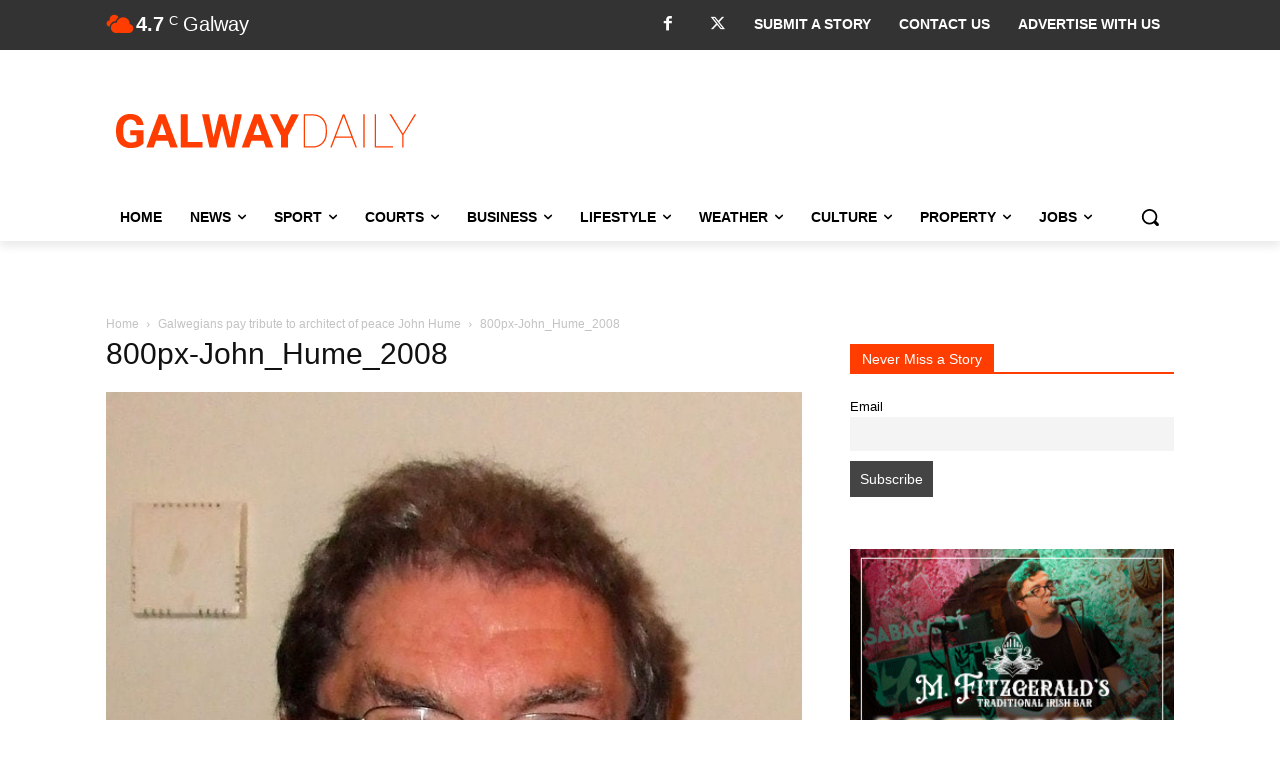

--- FILE ---
content_type: text/html; charset=utf-8
request_url: https://www.google.com/recaptcha/api2/anchor?ar=1&k=6LcwlLEUAAAAAFt-1cmKq5-gHbHRq_KSSR76yMZw&co=aHR0cHM6Ly93d3cuZ2Fsd2F5ZGFpbHkuY29tOjQ0Mw..&hl=en&v=PoyoqOPhxBO7pBk68S4YbpHZ&size=invisible&anchor-ms=20000&execute-ms=30000&cb=mxnhtq1g2y2h
body_size: 48775
content:
<!DOCTYPE HTML><html dir="ltr" lang="en"><head><meta http-equiv="Content-Type" content="text/html; charset=UTF-8">
<meta http-equiv="X-UA-Compatible" content="IE=edge">
<title>reCAPTCHA</title>
<style type="text/css">
/* cyrillic-ext */
@font-face {
  font-family: 'Roboto';
  font-style: normal;
  font-weight: 400;
  font-stretch: 100%;
  src: url(//fonts.gstatic.com/s/roboto/v48/KFO7CnqEu92Fr1ME7kSn66aGLdTylUAMa3GUBHMdazTgWw.woff2) format('woff2');
  unicode-range: U+0460-052F, U+1C80-1C8A, U+20B4, U+2DE0-2DFF, U+A640-A69F, U+FE2E-FE2F;
}
/* cyrillic */
@font-face {
  font-family: 'Roboto';
  font-style: normal;
  font-weight: 400;
  font-stretch: 100%;
  src: url(//fonts.gstatic.com/s/roboto/v48/KFO7CnqEu92Fr1ME7kSn66aGLdTylUAMa3iUBHMdazTgWw.woff2) format('woff2');
  unicode-range: U+0301, U+0400-045F, U+0490-0491, U+04B0-04B1, U+2116;
}
/* greek-ext */
@font-face {
  font-family: 'Roboto';
  font-style: normal;
  font-weight: 400;
  font-stretch: 100%;
  src: url(//fonts.gstatic.com/s/roboto/v48/KFO7CnqEu92Fr1ME7kSn66aGLdTylUAMa3CUBHMdazTgWw.woff2) format('woff2');
  unicode-range: U+1F00-1FFF;
}
/* greek */
@font-face {
  font-family: 'Roboto';
  font-style: normal;
  font-weight: 400;
  font-stretch: 100%;
  src: url(//fonts.gstatic.com/s/roboto/v48/KFO7CnqEu92Fr1ME7kSn66aGLdTylUAMa3-UBHMdazTgWw.woff2) format('woff2');
  unicode-range: U+0370-0377, U+037A-037F, U+0384-038A, U+038C, U+038E-03A1, U+03A3-03FF;
}
/* math */
@font-face {
  font-family: 'Roboto';
  font-style: normal;
  font-weight: 400;
  font-stretch: 100%;
  src: url(//fonts.gstatic.com/s/roboto/v48/KFO7CnqEu92Fr1ME7kSn66aGLdTylUAMawCUBHMdazTgWw.woff2) format('woff2');
  unicode-range: U+0302-0303, U+0305, U+0307-0308, U+0310, U+0312, U+0315, U+031A, U+0326-0327, U+032C, U+032F-0330, U+0332-0333, U+0338, U+033A, U+0346, U+034D, U+0391-03A1, U+03A3-03A9, U+03B1-03C9, U+03D1, U+03D5-03D6, U+03F0-03F1, U+03F4-03F5, U+2016-2017, U+2034-2038, U+203C, U+2040, U+2043, U+2047, U+2050, U+2057, U+205F, U+2070-2071, U+2074-208E, U+2090-209C, U+20D0-20DC, U+20E1, U+20E5-20EF, U+2100-2112, U+2114-2115, U+2117-2121, U+2123-214F, U+2190, U+2192, U+2194-21AE, U+21B0-21E5, U+21F1-21F2, U+21F4-2211, U+2213-2214, U+2216-22FF, U+2308-230B, U+2310, U+2319, U+231C-2321, U+2336-237A, U+237C, U+2395, U+239B-23B7, U+23D0, U+23DC-23E1, U+2474-2475, U+25AF, U+25B3, U+25B7, U+25BD, U+25C1, U+25CA, U+25CC, U+25FB, U+266D-266F, U+27C0-27FF, U+2900-2AFF, U+2B0E-2B11, U+2B30-2B4C, U+2BFE, U+3030, U+FF5B, U+FF5D, U+1D400-1D7FF, U+1EE00-1EEFF;
}
/* symbols */
@font-face {
  font-family: 'Roboto';
  font-style: normal;
  font-weight: 400;
  font-stretch: 100%;
  src: url(//fonts.gstatic.com/s/roboto/v48/KFO7CnqEu92Fr1ME7kSn66aGLdTylUAMaxKUBHMdazTgWw.woff2) format('woff2');
  unicode-range: U+0001-000C, U+000E-001F, U+007F-009F, U+20DD-20E0, U+20E2-20E4, U+2150-218F, U+2190, U+2192, U+2194-2199, U+21AF, U+21E6-21F0, U+21F3, U+2218-2219, U+2299, U+22C4-22C6, U+2300-243F, U+2440-244A, U+2460-24FF, U+25A0-27BF, U+2800-28FF, U+2921-2922, U+2981, U+29BF, U+29EB, U+2B00-2BFF, U+4DC0-4DFF, U+FFF9-FFFB, U+10140-1018E, U+10190-1019C, U+101A0, U+101D0-101FD, U+102E0-102FB, U+10E60-10E7E, U+1D2C0-1D2D3, U+1D2E0-1D37F, U+1F000-1F0FF, U+1F100-1F1AD, U+1F1E6-1F1FF, U+1F30D-1F30F, U+1F315, U+1F31C, U+1F31E, U+1F320-1F32C, U+1F336, U+1F378, U+1F37D, U+1F382, U+1F393-1F39F, U+1F3A7-1F3A8, U+1F3AC-1F3AF, U+1F3C2, U+1F3C4-1F3C6, U+1F3CA-1F3CE, U+1F3D4-1F3E0, U+1F3ED, U+1F3F1-1F3F3, U+1F3F5-1F3F7, U+1F408, U+1F415, U+1F41F, U+1F426, U+1F43F, U+1F441-1F442, U+1F444, U+1F446-1F449, U+1F44C-1F44E, U+1F453, U+1F46A, U+1F47D, U+1F4A3, U+1F4B0, U+1F4B3, U+1F4B9, U+1F4BB, U+1F4BF, U+1F4C8-1F4CB, U+1F4D6, U+1F4DA, U+1F4DF, U+1F4E3-1F4E6, U+1F4EA-1F4ED, U+1F4F7, U+1F4F9-1F4FB, U+1F4FD-1F4FE, U+1F503, U+1F507-1F50B, U+1F50D, U+1F512-1F513, U+1F53E-1F54A, U+1F54F-1F5FA, U+1F610, U+1F650-1F67F, U+1F687, U+1F68D, U+1F691, U+1F694, U+1F698, U+1F6AD, U+1F6B2, U+1F6B9-1F6BA, U+1F6BC, U+1F6C6-1F6CF, U+1F6D3-1F6D7, U+1F6E0-1F6EA, U+1F6F0-1F6F3, U+1F6F7-1F6FC, U+1F700-1F7FF, U+1F800-1F80B, U+1F810-1F847, U+1F850-1F859, U+1F860-1F887, U+1F890-1F8AD, U+1F8B0-1F8BB, U+1F8C0-1F8C1, U+1F900-1F90B, U+1F93B, U+1F946, U+1F984, U+1F996, U+1F9E9, U+1FA00-1FA6F, U+1FA70-1FA7C, U+1FA80-1FA89, U+1FA8F-1FAC6, U+1FACE-1FADC, U+1FADF-1FAE9, U+1FAF0-1FAF8, U+1FB00-1FBFF;
}
/* vietnamese */
@font-face {
  font-family: 'Roboto';
  font-style: normal;
  font-weight: 400;
  font-stretch: 100%;
  src: url(//fonts.gstatic.com/s/roboto/v48/KFO7CnqEu92Fr1ME7kSn66aGLdTylUAMa3OUBHMdazTgWw.woff2) format('woff2');
  unicode-range: U+0102-0103, U+0110-0111, U+0128-0129, U+0168-0169, U+01A0-01A1, U+01AF-01B0, U+0300-0301, U+0303-0304, U+0308-0309, U+0323, U+0329, U+1EA0-1EF9, U+20AB;
}
/* latin-ext */
@font-face {
  font-family: 'Roboto';
  font-style: normal;
  font-weight: 400;
  font-stretch: 100%;
  src: url(//fonts.gstatic.com/s/roboto/v48/KFO7CnqEu92Fr1ME7kSn66aGLdTylUAMa3KUBHMdazTgWw.woff2) format('woff2');
  unicode-range: U+0100-02BA, U+02BD-02C5, U+02C7-02CC, U+02CE-02D7, U+02DD-02FF, U+0304, U+0308, U+0329, U+1D00-1DBF, U+1E00-1E9F, U+1EF2-1EFF, U+2020, U+20A0-20AB, U+20AD-20C0, U+2113, U+2C60-2C7F, U+A720-A7FF;
}
/* latin */
@font-face {
  font-family: 'Roboto';
  font-style: normal;
  font-weight: 400;
  font-stretch: 100%;
  src: url(//fonts.gstatic.com/s/roboto/v48/KFO7CnqEu92Fr1ME7kSn66aGLdTylUAMa3yUBHMdazQ.woff2) format('woff2');
  unicode-range: U+0000-00FF, U+0131, U+0152-0153, U+02BB-02BC, U+02C6, U+02DA, U+02DC, U+0304, U+0308, U+0329, U+2000-206F, U+20AC, U+2122, U+2191, U+2193, U+2212, U+2215, U+FEFF, U+FFFD;
}
/* cyrillic-ext */
@font-face {
  font-family: 'Roboto';
  font-style: normal;
  font-weight: 500;
  font-stretch: 100%;
  src: url(//fonts.gstatic.com/s/roboto/v48/KFO7CnqEu92Fr1ME7kSn66aGLdTylUAMa3GUBHMdazTgWw.woff2) format('woff2');
  unicode-range: U+0460-052F, U+1C80-1C8A, U+20B4, U+2DE0-2DFF, U+A640-A69F, U+FE2E-FE2F;
}
/* cyrillic */
@font-face {
  font-family: 'Roboto';
  font-style: normal;
  font-weight: 500;
  font-stretch: 100%;
  src: url(//fonts.gstatic.com/s/roboto/v48/KFO7CnqEu92Fr1ME7kSn66aGLdTylUAMa3iUBHMdazTgWw.woff2) format('woff2');
  unicode-range: U+0301, U+0400-045F, U+0490-0491, U+04B0-04B1, U+2116;
}
/* greek-ext */
@font-face {
  font-family: 'Roboto';
  font-style: normal;
  font-weight: 500;
  font-stretch: 100%;
  src: url(//fonts.gstatic.com/s/roboto/v48/KFO7CnqEu92Fr1ME7kSn66aGLdTylUAMa3CUBHMdazTgWw.woff2) format('woff2');
  unicode-range: U+1F00-1FFF;
}
/* greek */
@font-face {
  font-family: 'Roboto';
  font-style: normal;
  font-weight: 500;
  font-stretch: 100%;
  src: url(//fonts.gstatic.com/s/roboto/v48/KFO7CnqEu92Fr1ME7kSn66aGLdTylUAMa3-UBHMdazTgWw.woff2) format('woff2');
  unicode-range: U+0370-0377, U+037A-037F, U+0384-038A, U+038C, U+038E-03A1, U+03A3-03FF;
}
/* math */
@font-face {
  font-family: 'Roboto';
  font-style: normal;
  font-weight: 500;
  font-stretch: 100%;
  src: url(//fonts.gstatic.com/s/roboto/v48/KFO7CnqEu92Fr1ME7kSn66aGLdTylUAMawCUBHMdazTgWw.woff2) format('woff2');
  unicode-range: U+0302-0303, U+0305, U+0307-0308, U+0310, U+0312, U+0315, U+031A, U+0326-0327, U+032C, U+032F-0330, U+0332-0333, U+0338, U+033A, U+0346, U+034D, U+0391-03A1, U+03A3-03A9, U+03B1-03C9, U+03D1, U+03D5-03D6, U+03F0-03F1, U+03F4-03F5, U+2016-2017, U+2034-2038, U+203C, U+2040, U+2043, U+2047, U+2050, U+2057, U+205F, U+2070-2071, U+2074-208E, U+2090-209C, U+20D0-20DC, U+20E1, U+20E5-20EF, U+2100-2112, U+2114-2115, U+2117-2121, U+2123-214F, U+2190, U+2192, U+2194-21AE, U+21B0-21E5, U+21F1-21F2, U+21F4-2211, U+2213-2214, U+2216-22FF, U+2308-230B, U+2310, U+2319, U+231C-2321, U+2336-237A, U+237C, U+2395, U+239B-23B7, U+23D0, U+23DC-23E1, U+2474-2475, U+25AF, U+25B3, U+25B7, U+25BD, U+25C1, U+25CA, U+25CC, U+25FB, U+266D-266F, U+27C0-27FF, U+2900-2AFF, U+2B0E-2B11, U+2B30-2B4C, U+2BFE, U+3030, U+FF5B, U+FF5D, U+1D400-1D7FF, U+1EE00-1EEFF;
}
/* symbols */
@font-face {
  font-family: 'Roboto';
  font-style: normal;
  font-weight: 500;
  font-stretch: 100%;
  src: url(//fonts.gstatic.com/s/roboto/v48/KFO7CnqEu92Fr1ME7kSn66aGLdTylUAMaxKUBHMdazTgWw.woff2) format('woff2');
  unicode-range: U+0001-000C, U+000E-001F, U+007F-009F, U+20DD-20E0, U+20E2-20E4, U+2150-218F, U+2190, U+2192, U+2194-2199, U+21AF, U+21E6-21F0, U+21F3, U+2218-2219, U+2299, U+22C4-22C6, U+2300-243F, U+2440-244A, U+2460-24FF, U+25A0-27BF, U+2800-28FF, U+2921-2922, U+2981, U+29BF, U+29EB, U+2B00-2BFF, U+4DC0-4DFF, U+FFF9-FFFB, U+10140-1018E, U+10190-1019C, U+101A0, U+101D0-101FD, U+102E0-102FB, U+10E60-10E7E, U+1D2C0-1D2D3, U+1D2E0-1D37F, U+1F000-1F0FF, U+1F100-1F1AD, U+1F1E6-1F1FF, U+1F30D-1F30F, U+1F315, U+1F31C, U+1F31E, U+1F320-1F32C, U+1F336, U+1F378, U+1F37D, U+1F382, U+1F393-1F39F, U+1F3A7-1F3A8, U+1F3AC-1F3AF, U+1F3C2, U+1F3C4-1F3C6, U+1F3CA-1F3CE, U+1F3D4-1F3E0, U+1F3ED, U+1F3F1-1F3F3, U+1F3F5-1F3F7, U+1F408, U+1F415, U+1F41F, U+1F426, U+1F43F, U+1F441-1F442, U+1F444, U+1F446-1F449, U+1F44C-1F44E, U+1F453, U+1F46A, U+1F47D, U+1F4A3, U+1F4B0, U+1F4B3, U+1F4B9, U+1F4BB, U+1F4BF, U+1F4C8-1F4CB, U+1F4D6, U+1F4DA, U+1F4DF, U+1F4E3-1F4E6, U+1F4EA-1F4ED, U+1F4F7, U+1F4F9-1F4FB, U+1F4FD-1F4FE, U+1F503, U+1F507-1F50B, U+1F50D, U+1F512-1F513, U+1F53E-1F54A, U+1F54F-1F5FA, U+1F610, U+1F650-1F67F, U+1F687, U+1F68D, U+1F691, U+1F694, U+1F698, U+1F6AD, U+1F6B2, U+1F6B9-1F6BA, U+1F6BC, U+1F6C6-1F6CF, U+1F6D3-1F6D7, U+1F6E0-1F6EA, U+1F6F0-1F6F3, U+1F6F7-1F6FC, U+1F700-1F7FF, U+1F800-1F80B, U+1F810-1F847, U+1F850-1F859, U+1F860-1F887, U+1F890-1F8AD, U+1F8B0-1F8BB, U+1F8C0-1F8C1, U+1F900-1F90B, U+1F93B, U+1F946, U+1F984, U+1F996, U+1F9E9, U+1FA00-1FA6F, U+1FA70-1FA7C, U+1FA80-1FA89, U+1FA8F-1FAC6, U+1FACE-1FADC, U+1FADF-1FAE9, U+1FAF0-1FAF8, U+1FB00-1FBFF;
}
/* vietnamese */
@font-face {
  font-family: 'Roboto';
  font-style: normal;
  font-weight: 500;
  font-stretch: 100%;
  src: url(//fonts.gstatic.com/s/roboto/v48/KFO7CnqEu92Fr1ME7kSn66aGLdTylUAMa3OUBHMdazTgWw.woff2) format('woff2');
  unicode-range: U+0102-0103, U+0110-0111, U+0128-0129, U+0168-0169, U+01A0-01A1, U+01AF-01B0, U+0300-0301, U+0303-0304, U+0308-0309, U+0323, U+0329, U+1EA0-1EF9, U+20AB;
}
/* latin-ext */
@font-face {
  font-family: 'Roboto';
  font-style: normal;
  font-weight: 500;
  font-stretch: 100%;
  src: url(//fonts.gstatic.com/s/roboto/v48/KFO7CnqEu92Fr1ME7kSn66aGLdTylUAMa3KUBHMdazTgWw.woff2) format('woff2');
  unicode-range: U+0100-02BA, U+02BD-02C5, U+02C7-02CC, U+02CE-02D7, U+02DD-02FF, U+0304, U+0308, U+0329, U+1D00-1DBF, U+1E00-1E9F, U+1EF2-1EFF, U+2020, U+20A0-20AB, U+20AD-20C0, U+2113, U+2C60-2C7F, U+A720-A7FF;
}
/* latin */
@font-face {
  font-family: 'Roboto';
  font-style: normal;
  font-weight: 500;
  font-stretch: 100%;
  src: url(//fonts.gstatic.com/s/roboto/v48/KFO7CnqEu92Fr1ME7kSn66aGLdTylUAMa3yUBHMdazQ.woff2) format('woff2');
  unicode-range: U+0000-00FF, U+0131, U+0152-0153, U+02BB-02BC, U+02C6, U+02DA, U+02DC, U+0304, U+0308, U+0329, U+2000-206F, U+20AC, U+2122, U+2191, U+2193, U+2212, U+2215, U+FEFF, U+FFFD;
}
/* cyrillic-ext */
@font-face {
  font-family: 'Roboto';
  font-style: normal;
  font-weight: 900;
  font-stretch: 100%;
  src: url(//fonts.gstatic.com/s/roboto/v48/KFO7CnqEu92Fr1ME7kSn66aGLdTylUAMa3GUBHMdazTgWw.woff2) format('woff2');
  unicode-range: U+0460-052F, U+1C80-1C8A, U+20B4, U+2DE0-2DFF, U+A640-A69F, U+FE2E-FE2F;
}
/* cyrillic */
@font-face {
  font-family: 'Roboto';
  font-style: normal;
  font-weight: 900;
  font-stretch: 100%;
  src: url(//fonts.gstatic.com/s/roboto/v48/KFO7CnqEu92Fr1ME7kSn66aGLdTylUAMa3iUBHMdazTgWw.woff2) format('woff2');
  unicode-range: U+0301, U+0400-045F, U+0490-0491, U+04B0-04B1, U+2116;
}
/* greek-ext */
@font-face {
  font-family: 'Roboto';
  font-style: normal;
  font-weight: 900;
  font-stretch: 100%;
  src: url(//fonts.gstatic.com/s/roboto/v48/KFO7CnqEu92Fr1ME7kSn66aGLdTylUAMa3CUBHMdazTgWw.woff2) format('woff2');
  unicode-range: U+1F00-1FFF;
}
/* greek */
@font-face {
  font-family: 'Roboto';
  font-style: normal;
  font-weight: 900;
  font-stretch: 100%;
  src: url(//fonts.gstatic.com/s/roboto/v48/KFO7CnqEu92Fr1ME7kSn66aGLdTylUAMa3-UBHMdazTgWw.woff2) format('woff2');
  unicode-range: U+0370-0377, U+037A-037F, U+0384-038A, U+038C, U+038E-03A1, U+03A3-03FF;
}
/* math */
@font-face {
  font-family: 'Roboto';
  font-style: normal;
  font-weight: 900;
  font-stretch: 100%;
  src: url(//fonts.gstatic.com/s/roboto/v48/KFO7CnqEu92Fr1ME7kSn66aGLdTylUAMawCUBHMdazTgWw.woff2) format('woff2');
  unicode-range: U+0302-0303, U+0305, U+0307-0308, U+0310, U+0312, U+0315, U+031A, U+0326-0327, U+032C, U+032F-0330, U+0332-0333, U+0338, U+033A, U+0346, U+034D, U+0391-03A1, U+03A3-03A9, U+03B1-03C9, U+03D1, U+03D5-03D6, U+03F0-03F1, U+03F4-03F5, U+2016-2017, U+2034-2038, U+203C, U+2040, U+2043, U+2047, U+2050, U+2057, U+205F, U+2070-2071, U+2074-208E, U+2090-209C, U+20D0-20DC, U+20E1, U+20E5-20EF, U+2100-2112, U+2114-2115, U+2117-2121, U+2123-214F, U+2190, U+2192, U+2194-21AE, U+21B0-21E5, U+21F1-21F2, U+21F4-2211, U+2213-2214, U+2216-22FF, U+2308-230B, U+2310, U+2319, U+231C-2321, U+2336-237A, U+237C, U+2395, U+239B-23B7, U+23D0, U+23DC-23E1, U+2474-2475, U+25AF, U+25B3, U+25B7, U+25BD, U+25C1, U+25CA, U+25CC, U+25FB, U+266D-266F, U+27C0-27FF, U+2900-2AFF, U+2B0E-2B11, U+2B30-2B4C, U+2BFE, U+3030, U+FF5B, U+FF5D, U+1D400-1D7FF, U+1EE00-1EEFF;
}
/* symbols */
@font-face {
  font-family: 'Roboto';
  font-style: normal;
  font-weight: 900;
  font-stretch: 100%;
  src: url(//fonts.gstatic.com/s/roboto/v48/KFO7CnqEu92Fr1ME7kSn66aGLdTylUAMaxKUBHMdazTgWw.woff2) format('woff2');
  unicode-range: U+0001-000C, U+000E-001F, U+007F-009F, U+20DD-20E0, U+20E2-20E4, U+2150-218F, U+2190, U+2192, U+2194-2199, U+21AF, U+21E6-21F0, U+21F3, U+2218-2219, U+2299, U+22C4-22C6, U+2300-243F, U+2440-244A, U+2460-24FF, U+25A0-27BF, U+2800-28FF, U+2921-2922, U+2981, U+29BF, U+29EB, U+2B00-2BFF, U+4DC0-4DFF, U+FFF9-FFFB, U+10140-1018E, U+10190-1019C, U+101A0, U+101D0-101FD, U+102E0-102FB, U+10E60-10E7E, U+1D2C0-1D2D3, U+1D2E0-1D37F, U+1F000-1F0FF, U+1F100-1F1AD, U+1F1E6-1F1FF, U+1F30D-1F30F, U+1F315, U+1F31C, U+1F31E, U+1F320-1F32C, U+1F336, U+1F378, U+1F37D, U+1F382, U+1F393-1F39F, U+1F3A7-1F3A8, U+1F3AC-1F3AF, U+1F3C2, U+1F3C4-1F3C6, U+1F3CA-1F3CE, U+1F3D4-1F3E0, U+1F3ED, U+1F3F1-1F3F3, U+1F3F5-1F3F7, U+1F408, U+1F415, U+1F41F, U+1F426, U+1F43F, U+1F441-1F442, U+1F444, U+1F446-1F449, U+1F44C-1F44E, U+1F453, U+1F46A, U+1F47D, U+1F4A3, U+1F4B0, U+1F4B3, U+1F4B9, U+1F4BB, U+1F4BF, U+1F4C8-1F4CB, U+1F4D6, U+1F4DA, U+1F4DF, U+1F4E3-1F4E6, U+1F4EA-1F4ED, U+1F4F7, U+1F4F9-1F4FB, U+1F4FD-1F4FE, U+1F503, U+1F507-1F50B, U+1F50D, U+1F512-1F513, U+1F53E-1F54A, U+1F54F-1F5FA, U+1F610, U+1F650-1F67F, U+1F687, U+1F68D, U+1F691, U+1F694, U+1F698, U+1F6AD, U+1F6B2, U+1F6B9-1F6BA, U+1F6BC, U+1F6C6-1F6CF, U+1F6D3-1F6D7, U+1F6E0-1F6EA, U+1F6F0-1F6F3, U+1F6F7-1F6FC, U+1F700-1F7FF, U+1F800-1F80B, U+1F810-1F847, U+1F850-1F859, U+1F860-1F887, U+1F890-1F8AD, U+1F8B0-1F8BB, U+1F8C0-1F8C1, U+1F900-1F90B, U+1F93B, U+1F946, U+1F984, U+1F996, U+1F9E9, U+1FA00-1FA6F, U+1FA70-1FA7C, U+1FA80-1FA89, U+1FA8F-1FAC6, U+1FACE-1FADC, U+1FADF-1FAE9, U+1FAF0-1FAF8, U+1FB00-1FBFF;
}
/* vietnamese */
@font-face {
  font-family: 'Roboto';
  font-style: normal;
  font-weight: 900;
  font-stretch: 100%;
  src: url(//fonts.gstatic.com/s/roboto/v48/KFO7CnqEu92Fr1ME7kSn66aGLdTylUAMa3OUBHMdazTgWw.woff2) format('woff2');
  unicode-range: U+0102-0103, U+0110-0111, U+0128-0129, U+0168-0169, U+01A0-01A1, U+01AF-01B0, U+0300-0301, U+0303-0304, U+0308-0309, U+0323, U+0329, U+1EA0-1EF9, U+20AB;
}
/* latin-ext */
@font-face {
  font-family: 'Roboto';
  font-style: normal;
  font-weight: 900;
  font-stretch: 100%;
  src: url(//fonts.gstatic.com/s/roboto/v48/KFO7CnqEu92Fr1ME7kSn66aGLdTylUAMa3KUBHMdazTgWw.woff2) format('woff2');
  unicode-range: U+0100-02BA, U+02BD-02C5, U+02C7-02CC, U+02CE-02D7, U+02DD-02FF, U+0304, U+0308, U+0329, U+1D00-1DBF, U+1E00-1E9F, U+1EF2-1EFF, U+2020, U+20A0-20AB, U+20AD-20C0, U+2113, U+2C60-2C7F, U+A720-A7FF;
}
/* latin */
@font-face {
  font-family: 'Roboto';
  font-style: normal;
  font-weight: 900;
  font-stretch: 100%;
  src: url(//fonts.gstatic.com/s/roboto/v48/KFO7CnqEu92Fr1ME7kSn66aGLdTylUAMa3yUBHMdazQ.woff2) format('woff2');
  unicode-range: U+0000-00FF, U+0131, U+0152-0153, U+02BB-02BC, U+02C6, U+02DA, U+02DC, U+0304, U+0308, U+0329, U+2000-206F, U+20AC, U+2122, U+2191, U+2193, U+2212, U+2215, U+FEFF, U+FFFD;
}

</style>
<link rel="stylesheet" type="text/css" href="https://www.gstatic.com/recaptcha/releases/PoyoqOPhxBO7pBk68S4YbpHZ/styles__ltr.css">
<script nonce="NtuGg04mY0VIkM0GRyoBgA" type="text/javascript">window['__recaptcha_api'] = 'https://www.google.com/recaptcha/api2/';</script>
<script type="text/javascript" src="https://www.gstatic.com/recaptcha/releases/PoyoqOPhxBO7pBk68S4YbpHZ/recaptcha__en.js" nonce="NtuGg04mY0VIkM0GRyoBgA">
      
    </script></head>
<body><div id="rc-anchor-alert" class="rc-anchor-alert"></div>
<input type="hidden" id="recaptcha-token" value="[base64]">
<script type="text/javascript" nonce="NtuGg04mY0VIkM0GRyoBgA">
      recaptcha.anchor.Main.init("[\x22ainput\x22,[\x22bgdata\x22,\x22\x22,\[base64]/[base64]/[base64]/[base64]/[base64]/[base64]/[base64]/[base64]/[base64]/[base64]\\u003d\x22,\[base64]\\u003d\\u003d\x22,\x22bHIPC3XCsAZhdB/CksKMTsO5wpkGw7dfw4x9w6rCkcKNwq5uw7HCuMKqw6tmw7HDvsO4wr89NMOvAcO9d8O3FGZ4NTDClsOjFcKQw5fDrsKOw6vCsG8Xwp3Cq2grHEHCuUfDmk7CtMO5YA7ChsKuBxERw7PCqsKywpdUQsKUw7Ifw4Qcwq0HPThiZ8KGwqhZwr/[base64]/w5MnwonCqsKJC2MjwrZSUDFrwr9TFMOewpdMdMOKwoXCmnl2wpXDocO7w6kxRiN9N8O/Rytrwr1+KsKEw7fCl8KWw4AlwqrDmWNiwpVOwpVqVwoIBcOYFk/DgSzCgsOHw78Pw4Fjw6x1YnpJIsKlLgjCqMK5Z8O9N11dfh/DjnV4wq3DkVNnBsKVw5BDwq5Tw40Lwp1ad3ZyHcO1dsO3w5hwwp1Xw6rDpcKxKsKNwodmOggAbcK7wr1zACYmZCI5wozDicO2O8KsNcO7ECzChwXCkcOeDcKHDV1xw4rDnMOuS8OEwqAtPcK4I3DCuMO7w6fClWnChTZFw6/Cq8OAw68qbnl2PcKYGQnCnBTCoEURwpjDncO3w5jDjgbDpyB6NgVHYMKPwqstJ8Orw71Rwrh5KcKPwpzDmMOvw5oFw4/CgQpyIgvCpcOrw4JBXcKDw6rDhMKDw5DCsgo/[base64]/DgzTCuEPChQjDj208wqYDZRXCtcKIw7nCisK+wpVpDy3CncKpw4HDpUliJMKSw43CnwRAwrNRB0wiwr4OOGbDvEctw7ozPExzwqTCi0Q9wr5FDcK/TzDDvXPCvcOpw6HDmMKyT8Ktwpsywq/Co8Kbwo1oNcO8wrLCrMKJFcKOQQPDnsOxAR/Dl0NLL8KDwpTCscOcR8KqQcKCwp7CpFHDvxrDjTDCuQ7CrcOjLDopw7Fyw6HDhsKWO3/Dr3/[base64]/wqsYworDlMORLcKGIMKwWVwswrESwrXCrsOyVcKYPHhdHMOsAhPDrWvDl2XDpMKMUsObwocJFMOOw7fCiXwGwqnCgsKlcsK8wrrCpRHDl3hEw7shwoI/wrhWwoYdw7EvT8K6VcKLw6jDoMOlfsKwNyfCmlc1WcOPwqzDkMO+w5lSesKdB8Oowo7Cv8ObYmlBwoLCiFbDgsKBfMOowpLDuDHCsStVUcOjFzt8PMOHw6ZCw4UdwoDCmcK1NDRbwrXCgw/DgMKdbH1ew4HCqBrCr8OxwqTCsX7CigN5IlXDggwYEcKzwofCoxHDtcOoPBnCqVljDlVCeMKIRyfCkMKmwolkwqAew6cCIsO9w6bDjMKqwoTCqWfCvENkO8KHOsOJG3DCgMOWIQgmbMO+TWMIBSvDhsOJwqrDqFvDkMOPw4JTw5hcwpgAwpR/ZEvCmMO7f8KETMO8QMKsHcK/[base64]/DpsOTw6E/djDDh2kKIjw2EMO4HALCpsKIw4wyaRVvdwfDiMKzLsKtOMK1wrLDuMOSIBfDvkDDkj8vw4XDt8OwVk/[base64]/DsFHDhxbDs13CpDvDkGfCuhLDpsKzEsK9HhXCqcOuThYvOCABJznClzg3ZA1QN8K0w5bDp8OqR8OOe8KQDMKiUQ0jWFpQw4zCtsOOMHtlw4/[base64]/DrCbCu8KIZgF0e0fCn8KwecO3wrUwbcKqwrbDoxrCl8KtX8OIHjnDvCgKwojCiSbCkyQNSsKQwq/[base64]/SsOgUBc7XMKUw6TCly5EScKIUsOZbMOnLznDql3Ch8OUwp7CnMKRwoDDvMOZa8Ofwq5HYMKsw7VzwpPCrjQmwrNmw6/DjRrDrycnIMOLDsORTiZowoUHZsKBCsOkdhtzNXPDrSHDh0rCnkzCo8OscsKIwpzDpwN0wo4TQsKVEwrDu8OGw6NQfQhxw5cxw71obsOfwqAQJ0/Dlj04wphpwq06TVEOw53DjsOQc3PCu3bCmsOSJMK3GcKaY1VPfcO4w5XDoMKMw4hbf8Kvw593IA8EVB3DncKrwpJFwqBoOcKOw7FGOWVkeQzDnT0sw5PCgsKkwoDCjWtSwqM4MU/[base64]/w7ZXw6XCu8OiEcOJD8O4FcOVECwZWxHCrDXChcKGJyNBw7Mcw4LDi05kbwLCqEdpecOFccKlw5bDvcO8wrfCgSLCtF7DiXpbw4HCjwnCoMOtwoPDklvDssKIwptUw5tqw6cMw4g/MR3CnjLDl1wRw7vCqy4FBcOow78Qwo56AsOaw6PDj8OAe8KJw6vDoDXCuhLCpATDoMKZOj0jwodxZn0OwrXConQRKxrCnsKFIcKSO0vDj8OVSsOxd8KJfFrCuBXDvsO/e393esOdT8Kaw6rDqH3DvDYVwrjDmsKCZsODw7jCqWLDv8KXw4vDr8KcIMOfw6/DnR1Ww7d0BcOww7rCg3s1PC3Dhx4Rw6LCjsK/[base64]/DhC90w7HDiMOGIRPDq8OYdsKXwqJLR8K+w4ASLFrDhEbDi0TDpm91wpd1w5ULUcKpw6c7wrZ9Cx8cw43CgC3DiFt1w4pfVg/CocKqai8nwrMNVMOVR8Ojwo3DrMK2J3x9w4s5wqh7EcKDw4tuA8K3w7wMbMKDwokaO8OAwpl4DsKCU8KDIcK8FsOdbsOJPzfCn8KSw4pjwoTDkR/CpGLCoMKiwqMLWWkhIXPCh8OIw4TDtCXCkcO9SMKEHW8gbMKKwoF8PcO/[base64]/OMOZwqRMwrnDoAlFwodeZcOtHsKqwrXCi8K5w6PCsip5w7FawrXCncKpwpTDt1/CgMK7OMKQw7/CuiQXeFYCA1TCgcOvw502w7Bgwohmb8KtGcO1wrjDtirDiCRUw5EIDn3Dg8OXwrBgah0oMMKKwo4dQMOYTERew78YwptkBSLCnMO5w4DCqMO9LAFawqPDvsKAwpTDuQfDk3XDg0zCvsOPw4hdw6MjwrPDoBfCgWwywrEySw/DlcKwJSfDn8Kydj/DqcOXXMK8ThTDvMKMwqLCgxMfF8OnwozCjyUrw4V5worDiQInw4BvbQlWY8OUwpxew50hw442A3sLw68rwrl7Sn1udMOBw4LDoUt4w6lATRYwYFvDpsKsw4t2e8OebcOXFcOGA8Kewp/CkDgDw5HCmsKZGsKYw60JLMOAVgZwVk5Ewoo2wqBGGMOPL37DmyEPDMOHwprDi8Kqw6ZwXB3Dp8OyZXRhEcO+wrTCvsKhw67DkMOmwqjCosOGwr/Ckw11d8Oow4oQQTEjw5rDojjCu8OHw5nDtMOKSMOqwp7Dr8KmwrvCg11vwoMlLMKMwqFmw7FLw7LDo8KiJ23CtQ/CmyVWwpk6SMOkwr3DmcKVdcOLw4/[base64]/[base64]/CqMOqw7Q6LsOxJMOiUzJyw6RuwoLCojbCn8K6w5zDoMKnw4bDoxQ8wrDCq2sFwprDicKDUcKIwpTCm8K0eUDDh8KcTMK9FMOTw7pHC8OUWEHDqcOeKz/DuMO9wqHDg8ODN8KjwojDv2LCgcOjfMO+wrhpIX3DmsOSGMOFwq4/wqN4w7IrPMKfSHNQwrFuwq8oM8K4w6fCi3NZZ8OgR3Vew4LDrsKdwoAUw6c7wr4wwrDDr8KpQMO/HMOfwot1wqnChHbCtsO3K0txZMOKE8KycFBHVWLDncO9XcKlwrsSOsKQwpZjwppUw71kZMKMw7rCg8O0wqoGEcKEeMOQNg/[base64]/MsOPw53DnDZbw4pZwqPDvmFiwrPDrWXCmcK+w4rDsMOPwprCp8KEfMOKOsKBdcOqw4N4wo5Aw6Jyw7PCvcO7w6chZMKOZVfCuHXCrDfDnMKlwrXCnyjChsKXfRBKWjzDoDnDgMOcWMKjBWLDoMK2JHwyecOxW1/CjMKVMMOew6drfmAQw6PDh8Oyw6DDoARtwqHDlsK+aMKMD8OZAwnDvFE0byzDuzbDszvCinQSwpFgJcOlw7NxI8Ood8KWKsOww6dKCxXDm8KBw4BaGMOVwoJewrXClAk3w7fCuihIU1Z1LirCh8KXw7tdwpTCssKPw6Nxw5vDpEUtw4QrbcKib8OpeMKDwo/CosKFBAfCrnYcwpp1wooawps4w60ANcOpw7vCoxYNIMOlIUjDk8OVd3bDt047XEbDs3DDkHzDg8KOwpptwotXOlbCr2YNw7/[base64]/[base64]/CnyLDpyjDjw8rwprCpcKjBl0awqgOwo/CksO+w4oIUMKof8Kfwp06wqB5RcKZw6bCnsOywoFmecOsHB/Cuy3DvsKlWlTCiSlEHMO1wqQjw4/[base64]/RDfCqQnCtMKqUFPDlWzDk3wBTsOAw7DChsKEw70Sw5o5w6xcZ8OreMKkQcKMwp8KQcOAwqtValrCkMK5NsOIwq3DgsOOb8KVMjPCv25Vw4dgZDHCrwQGDsK9wonDmnrCjhF7IMO5QkTDjCvCgsOhMcO/[base64]/DnsKTOsOXw5U9w4I0w51CasOww43Cv8KMwpfCvsOSw70dF8OvNkPCmypzwrQFw6pWDsKDJT4/[base64]/DtsOzeQTCphALPiPCr1/DtcOhw4xqMDDClm7DssKdwpEawoPDiXPDgz4mw4/Cnj/Cl8OiN1IONEDCsRvDl8OfwpfCsMK5R1bCtk/[base64]/Cv8O+bcKAw57ChWHCjVxsahYnOnrDicKew43CnFABbsOLHMOSw7LDgsOtKMKyw5QZPMOpwpViwplXwpnDu8KjAMO7wr3CnMKqLMO8wozCmsOqw6LCqWjDnzU/wq1VKMKDw4TCgcKBe8Ogw4jDpcOmez0+w7nDqsO+B8K0W8KZwrwWesOKNcKMwpNiXMKDHh56wprDjsOnFCpUI8KvwpfDtjgMVS7CqsOTBsOAbG4OH0LDjMKvGxdYfAcTMMK/Un/DrcO+XsK5D8OawqLCpMOdb3jCjnN3w5fDoMO6wrfCkcOwHgjCs3DDp8OGwrshTVjCksOgw4LDnsKpLMKUwoY6EGfDvHtxVEjDosOCMUXDuEPDkgYFwqhzWWTDqFU0w5LDpwk3wo/ChcO6w4XCqCLDocKQwo1iwqTDjMK/w6Yuw44IwrrDmAnCg8O5ExYmcsK6TygDQ8KJwr3CksOXwo7CjsKOw5jDmcK5QUfCpMODw5bDt8KqGl4uw5gmJQlaZ8OCM8OYYsKewr1JwqRiGBA9wp/DiU13wo8Rw7PCrDY8wojCusOJwo3CoAZlSiM4XDvCm8OqLg8bwopefMOVw5plCsOHCcK0w6zDpj3Dn8Oxw7nCjSxwwoTDqyXCsMKkQsKGw5rCkz1Lw65PPsKbw6RkA3fCp2sDR8O+wpvDqsO0w7HCt0Zawqo/AwnDkRDCkkTDn8ONfic1w6TDjsOUw67Dv8K9wrvCpcOwJzjCucKXw5XDilRWwpnCqU7CjMO1WcKlwpTCtMKGQSvDiW/Cr8KTNMKWwp/Du2xkw5TDoMKlw79OEcKSIkHCr8KjVlV0woTCsj1bW8Oowr9CfsKYw5N6wrI7w6cywrAPdMKAw7nCoMKPwq7Du8KHEB7DpjnDthLClC9lw7PCog8kOsKow5c+PsKUPwt+GiVMC8O3wo/DisKlw4rClMKOTcOjOUgTFMKmSVsSwrnDgMO/wofCssOIw7Mbw55NLcKbwp/DjAXCjEUWw78Qw6FpwrnCt2krI29Xwqt1w6DDtsKaRm4ET8Olw58YJW0dwolbw4NKKwciwrzCiHrDhW0absKmaivCtMOXcHJZNAPDi8OlwrrDg1U0QcK7wqDCqjpIFFfDvy3DpnEmwokwB8K3w6zCr8OILBoOw4jCjSbCsxx6w40Qw5LCsjkxYQBAw6bCn8KxdcK/DDnClU/DkMK9w4HDsWBAQsOkanfDrxvCt8OpwoZWRjTDrsKobQEeBgTDn8KfwqJCw6TDs8OJwrbCmMOKwqXCmA3CmmIzA2FIw7HCoMOkOjPDg8OywrZiwpzDnMOkwo/ClMOcw73CvcOtwovDtMKkPsOpR8Olwr/Cun91w5DCmXEwY8KPBwM6C8O5w4JSw4tvw63Du8OVHRpiwpcOdsONwpRyw5nCqk/CoVDCsWUcw5nCgxVdw4RMDWXCmH/DnsKsFMOrT20vVMK3R8OJKgnDihLCusKvVk3DrMOZwojCmSIHcsOLR8OJw4YOV8OVw7fCqj0Xw6bCpcOHMhfDtQ3Cn8Kjw7XDkgzDohI9ccKyFj3CiVzCmcOVwp8qRcKBSzU/QMKdw4HCsgDDncK4LcO0w6jDi8KBwqk7fh3CtwbDmQEEw6x1w6HDicOkw43CgMKrw4rDhCdsBsKaPUQkQm/Di14kwrDDlVvDs0zCqMOYwoRHw58aFMKie8OibMKJw7JrbA7DlsKSw6d+asOaQzXCmsK0woDDvsOQWzLCvzkNTMKYwrrCqnvCkS/Cj2TChsOePsOow6MlP8KaaFMcb8OOwqjDrsOCwoE1ZVHDscKxwq7Ck2bClUPDq1k/G8O9S8OZwqzCt8OJwoPCqBzDlcKdX8KCMRjCpsKewqkKSljCmkTDi8KuSg1qw6Z4w7hxw6NJw67CscKrfMK0w7bDvMOgfSobwpk3w7E3ZcO7F1Faw41lwp/[base64]/CrMK2ZSfCnsKcwp/CksOyR8O5SsOqGsK6TQLDvcK6bBc5woN6NsOsw4QFwp3CtcKlLhV9wox8WsKDSsOkHyTDpTPDocKxCcOzfMOWUsKrYnFSw6oCwoEXw6NGXMOqw7nCqnPDvcOSw5/DjcKyw5vCvcK5w4bCu8OVw4rDgAhPUHJIa8KTwq0UYyvCuj7DvTXCvMKRCsK/wrkjYMKKUsKCSMK1WGd3dcOdDFApOhvCnj7DoT13JcOAw5fDtcOWw4JNFlTDoGw9w6rDtAvCglB/wovDtMKjTxHDrU3Dv8O8DWHDsmzCssOJEsOBQcOhw4PDi8ODwo0NwqnCucKMVyXCs2PChGTCkxNsw5XDglUUTXwBBMOPacOow7rDvcKBQ8OHwpAedcO/wrHDmMOXw6zDnMKiwrrCiwXCmwjCmGp9Bn7DtBnCvV/[base64]/FMOEHsOPwphFw5lpw7jCssO5Ai1dw7cVw5nCvXrDgn/DtVTDgUASw4YsKMKMd1nDriJNU1ACacKKwrzCqE1yw43CvcK4w4rDlmUEM1ckwr/Dt2TDhAY5CD4cc8Kdw5hHKMOiw7/[base64]/[base64]/w5TDr8KNDH/DkVUGw7Y8wrxpwoJ5wq5rH8KTSGlwAhbCisO8w7Jlw74HEcOvwoRhw6XCqF/Cr8K1e8Kjw4nChMOwOcK3wpDCoMOwVsOXdMKiw5DDhcKFwrc7w4RQwqvDpG82wrDCjA7DosKFwqBRw4PCqMOSVX3ChMOPChPDq17CicKoLg/CoMOjwojDsHcQwphKw75UHMK3C3N7XjYWw5V+wqTDqCkKY8OvIsK9W8O0w5nCusO7QCjCmMOrUcKcJ8Kvw65Kw7ouwoHCrsOXwqxIwrrDgsKDwoUUwpjDtRTCmBoowqAewqFzw6vDiiV6RMOPw7fDscOgRVcWYMKew7Z6w4XCnEQ6wrbDssOswr/ClsKXw5jCo8K5MMKNwqRjwrp9wqF4w5nCuikIw6LDsgDDmGLDlTl3ZcO2wr1Cw4ANIcOewqLDvMKGARHCunw1aT3Dr8O5HsKWw4XDjCbCmSIkJMKKwqh4w5pKayFmw6HCm8KbacOQesKJwq5PwrfDn0HDhMKPNhbDhl/[base64]/[base64]/Du8KLwokrB2IIc0XCscOfwrsaZ8KgKgjDnsO+aG/CocOxw508SMKYQsKafsKOK8KCwpBYwpLClAcEwrhdwqvCgg8fwr3DrTg7wr/CsWBqK8KMw6tyw7zCjU7ChGRMwrLCmcO6wq3DhsKsw59KAFJ5Q0vCvxZUd8Kab3nDmsKzSzUyT8KfwrhbLRolUcOQw5zDt1zDlsOlUcORXMOfJcKxwod4OiwaXXksbC80wr/[base64]/dMKJw4R4O8K+OcOFw4PChWLDi8Odw6csbsOFWDEWBsOEw7vCpcOPw47CnnlWw6c4worCu2BdLwx7wpPChBvDoVQ0VAxZPAdmwqXDsSYlUhV+W8O7wrsmw4DDlsOnB8OdwqEYJcKyF8ORT1dsw4/DogzDtMKSwpvCg2jDk2jDqi9KUD81OQUMSsKWwpI4wo1ECxMUwr7CiSFbw6/CrXltw4ovOFfDj2oMw4XChcKOw6FZVVvCq2bCvcKfNcO0wozDpFpiJ8Kowp/CscKbC3t4worCjMOSF8Oowr3Dlj3DvWoEU8OiwpHCisOrYsK6wrpbwp84GHPCpcKmPkFHHk/[base64]/DrzTDo8OLPcKMw7Ivwpclw5E7ccO3J8Kyw7fDkcOPEhR7wovDp8OSw7dPfsOow7bDjAvCuMOCwrkUw7bDicKOw7PDpcKjw5fDhcOvw4lUw6LDtsOhdFYnQcKhwpvCkMOtw5IDOx43woNeZF/CowDDn8OSwpLCg8KiTsOhbj7DgzEDw4Umw6Z8woPClybDhsOcfTzDiWnDpMKiwp/DtALDqm/Cu8Ovwq1mbxTCuEMYwq5Yw59Yw5tcBsO4IyF4w5nCrMKAw7nCswjCgCzDpmnCl07CoRxZd8KXGUdgDMKuwoLDqwMVw6PCvgjDgcKFCsOqKH3DucKVw77CtQvCkAcuw77Cvi8tdWtjwqFyEsOTFMKXw6rCmnzCoWzCrsKfdMKhDBh+cR1Mw4/[base64]/Ct8K9EsOKwqLDoMKfdMK0w6oNI8Okwowswr7Co8KYTWFdwoEuw4Jfwp0Qw43DgMKyacKjwqZ6cy3Cuk0HwpMmTRtZwrVpw53Ct8OUwrDClMODw6QZwqcACV/[base64]/DowfDsGjDhVzCm8OUfi/[base64]/CiMKMXMKWLy1eaynDonECRcKIwofDuwocLEVYeV/CiA7DmAENw64+Fl/CohTDjkB/EsOMw5HCnlfDmsOsXVZhw6trX3tbw4DDv8Ouw7g/wrMrw6EFwo7DkhJXWF/CllUNRMK/PcKdwpXDjjPChzTCjygLXsKswr9ZLCDCmMO4wqfChzbCu8O7w6XDs2NdLibDmhzDv8Otwpctw4nCo182wrTCoG0Gw4bDiWQ0K8KGa8KGJMK+wrB/w7PCusO/FGXCjTnDnzLCt2TDkEXDhkTCiBDDtsKNPcKLJMK4HcKGfHrCi2VvwpzCt0YMAG0xLxzDjU3CtDHCjMKUbG5EwrxuwpZ9w4LCpsOxZEEcwq3CpMOlwrrDtMOKw67DtsOTbwPCmz8PVcKfw47Dl28zwpxnelPDtS9Hw6jCscKzOBzCtcKTdsOuw5nDuQ81DsOFwr/ChClHOcONw68Fw49Vw5/DtiLDkhAGOMOew6M/w444wrI8eMKyTDfDgMKsw4UfX8KLXcKNLXbDjMKUNEIrw6A9w5PCt8K9RGjCscKXQsOhWMKHPsO/VMKUa8OZwq3Ci1ZAwoVeJMOFEMK5wrxXw71QJsOkdcKuYcOTc8Krw4kcDkXCm1rDt8OjwofDqsOGY8KmwqTDksKNw6diCMK6M8K9w6IhwqFTw5NZwqhNwrDDrMOww7/DiEVgdMK6JcKlw4tTwozCp8Kew6sqXgVxw4jDoW5fKCjCpm8mPsKIw78/wrvCiz5DwqfCpgXDp8OOwojDh8Omw5HCoMKZwqFmZsKrAw/CqcOwG8KbP8KgwoAGworDsG85wpbDuXV2wp7Dp3J/Zx3DmFTDs8K5wqPDs8O+w5VrOhR9w4/CisK8YsKzw7hKwqrCvsO3w6LDgsKtKsKkw6/ClUIAw5gIQgUlw48EYMO5fRNSw6Q+woPCtWI+w7vCpcK7GSw4VgXDinbCrsOQw5nDj8KAwrlIMFNNwovDjirCgMKXQGJ9wp/CksK2w70fKUEXw6zDomHCg8KVwosoTsKocsK2wr7DrVTDi8OAwpt+woQ/[base64]/CucOxf8KBJsKuw4nCosONAEASwp7CjMKXEsK7IS/[base64]/DtsOcMkDCosKZK8KrGsOhw6nDjwIsIcKKwp3Dh8KvE8Oowq0hw43CkjAMw5wfScKSwpDCksO+ZMO1XSDCvWUTex5iTzvCoz3CjsO3TQUZwp/Dul9uwqDDjcKyw7DCnMORBFHDogjDqw7DrUIQJ8OUcCl8wrTDicO4UMO+PV1TUcKJw4lJw6XDu8OdK8OzcxXDkiPCp8K/H8ONLsKnw7ARw7jCshMuV8KSw7VJwqJvwooDwoJSw7EJwqbDoMKlUXjDpntFZhjCpFDCmhwUWwkEwoM0wrLDnMOGw64NVMKua3hwIcOrTMKKTcK8wqplwo4TacOfHF9BwpjCkMOhwrHDojcQdVPCiRBfDsKFZkXCunXDlEbCgMKcesOuw5HCrsOPQcK9KF/[base64]/[base64]/w7xzBsOWT1XDuQ1VwqcvOcKMbcO9w6dCw4/[base64]/Ckkk0wqZkT8Omw53CncKuUwk4w6zCh8OmcMOPKUA4wpFadMOdwqQjK8KFCcOrwqc6w6XCsyM/JMK6OsKgP0bDhMOKecOgw6PCogYSPmpnO0cmCAYzw6HDtzhDcMOUw5fDi8KVw73DrMO7P8OAwrzDrsOzw77CqQxibMOAaQfDgMOKw5YUw4fDl8OiOMOZRhvDmwfCoVZ1w7/Cp8KQw6RGblx5JcObFA/ChMO4wpjCpSdHWMKVVQjDhi5dwrrCpMOHSjjDuy1Aw6LDi1jCuHFQflfClDlwKhk+bsKCw7fCghXCkcK+ZmQKwo46woXCtWUPBcOHEgPDuA01w4fCqks4XcOKwpvCvX9UbBvCjsKHWhUseEPClDtKwrt3w5Qucndtw4wBJMOoXcKgFSoxSnVow4/DoMKBFG/DgAQHUG7CjWl+BcKMEsKYw4BGdHZOw4gtw6/CgxzCqMKZwohYbWXDpMKsXnHCjj02woZ9Djt4ECtSwq3CgcO1wqjCgMKzw4rDsAbCggN3RsOhw5k0FsKXDl7DojgowozCnsKpwqnDpMKRw6zDviTCshHDl8Kew4Z0woTCgcKoWmAXM8Odw5DDgS/DpyjCh0PCt8KQY09ZHl9dWmdCwqEEw4p0w7rCjcO1w400w6/DsHLDlmLDqw9rHMKWEENhWsKWS8KTw5fDucKaLEpcw73DhcKGwpNLw4rDncKqVUXCo8KuRjzDr30XwqYNYsKNdVtDw74TwqEEwrXDuBzChBJVw7nDocK2w5Z4c8OuwqjDtcKCwpPDuF/CqQdXbhvCucOEVwQ4wqBIwpBFw5bDtAdBGsKmS3sHfFPCusOVwrfDsmkRwootNGYPDiJCw75RCys7w7ZYwqoXeQRawpHDt8KKw4/Cq8KJwqZqEMOwwoXCmsOHAAbDuHvDn8OSX8OsXsOJw47DqcO3XA1/a0vDkXYjD8OGWcKya0YNDXEMwpp1wr/ChcKeTSN1N8KmwqjDoMOudcOlwpXDqMKRAEjDph5+w4QoHlU8w6R0w5TDmcKPN8OoegchYcKjwrMFOARLSD/DrcKZw4JNw6vDrCPCnBAyaSRlwoZ8w7TDjMKgwoYpwoPCqhTCssOyN8Orw6jCisOTXw3CpDbDmMOzwq4FQRcVw6Azwr19w73CtHzCtQ11P8OSWStTwo3CqzTCg8OlBcK2E8O7OMOlw4/ClcK+w51iNx12w4/[base64]/DvkDDpcKEwqPDphTCucO3w4FXw4DDh2TDqT0Nw6FSA8K8bsKbZBbDocKuwr9NBMKDVDEedcKAwohCw4rCmVbDj8OFw7c6BnsPw742aUJIw6xVX8OgAGPDmcKLR3XCn8KIO8KUJD/ChCHDtsOzw7TCncOJFgZOwpNXwqtWfmsHa8KdCcKowqvDhsO8EWXCj8OvwpQlw5wsw5BFw4DChMOeWMO+w7zDrVfChVHCp8K4C8KwHQULw7fDj8K+worCgCNkw7vDu8K8w6osScOgFcOvAMKBXxcoaMOvw4PCk3cCZsONezE6ZgjCpkTDjMKzOFtsw5vDolZmwp4/PzHDkyNzwrHDiV7Cv3AQaUBQw5DCn1xcYsObwqAEwrjDjA8lw4vCpCBxRsONcMOVP8ObEcKZT2rDrjNvw4bCnCbDrHJtAcK7w5YPwqrDj8O6dcOyKVnDn8OrVsO+fMK4w5nDiMK2EjJAfcOrw6PDrGLCiVYJwoEtaMKdwp/DrsOAAgsoW8Oww4rDkF8rcsKuw5jCp3HCpsKgw54ifFVnw6DDo3XDrsKXw7IhworDoMKkwqbDjkdUSWjCh8KJDMKvwrDCl8KLwogew4HCrcKWEXrDjcKuegbCgsKSbiTDtQPCm8O9STXCsmXDp8Klw6tAFcOIaMKSKcKZIxvDjcOXTMO7J8OrXcOnwoLDi8KieB5/w5/DjsO1CVDDtsKYGsK9fMO6wrZ/wp1FWsKkw7bDgcOISMOkGxbCvknCjsOswrArwp5dw5R9w7DCuEfDkzHCjSXDtgHDgsOIZsOnwozCgsOTwonDo8O3w6HDlVwEKMOLeGvDqQs2w4XCkFpXw6dCY1bCpEnCl3TCuMKfTcOMEsOkVcO6dBxkAXVpwo18CcODw4DCp3k3w5oMw5fDgsOIasKGw7hIw7DDhk/CizIGLA/DgU3DtBI/w6tBw4x9Yl7CqsOEw77Cn8KSw4kvw7bDlsORw7xewpoDS8KiEMOyCsKGecO/w7nCusOuw6zDjMKfAEMgCAlgwqDCqMKMIEvCrWBiDsOmGcO8w6HCi8KgHsOTVMKbwqPDk8O/wrnDqMOlJgBRw4JEwpwrOMOKL8Onf8OUw6hBLsKvI3LCoU/DvMKxwqwGdXXCuxjDgcKGe8OIf8KnD8Oqw4N9HcO3dBEhWQvDtmLCmMKhw6Z7GhzChGJKayRgSksePsO7wq/CscOsDMOBYGIIO3vCgMO8bcOUIsKMwr4GWcOBwpRgGcKrw4A4KSYVHV4/[base64]/[base64]/CoMKswoZxw4vDsAMtwoQnw7/DsifDi1LCo8KNw6XCv2XDgMKfwp/Co8OhwrMbw6PDgFVVd2JRwr5UU8KxecKlFMOswqU/chTCvjnDmzvDssKHBEnDtsO+woDChThIwqfCtsK3AQnDhiNDesKAf1zDqkQXO3p7JcOHDxs3SGHClVbCr2fDl8KPw6HDncO8Z8KEFVjDqMOpRhFYWMK3w4d2PjnDl2dOIsK/w6bChMOMOMOMwpzCilDDucOmw4gzwo/DuwzDq8Orw4Zgwr0Uwp3Dp8KDAsKSw6hDwrHDjn7DgQQiw6TDgRvCnAfDjMOAAsOSTcOzDHw1w7h8wrkpwo7DgiJPdCo4wrdzCsKBI2APwoHCkEg5NjHCn8O/a8OxwrVBw4vCj8OuU8Ozw5DDrMKyRCzDmcKWcMOnwqTDuHYVw45pw7LDlMOuRG4Yw5jDgWAswobCmmDCpjkseXjCusOQw4nCsDljw7fDmMKRdW9uw4TDkAYtwprCrlMDw5/CmcK3asKAw6hpw5kvRsO6Pg/Cr8KHQsOyfxrDvH14BG1oGVPDmE49JnfDtsKeAlM8w6tawrYPRXMaBMOnwpbDv1fCp8OTSzLCg8KqDVsWwptIwp12fsKAdMK7wpk5woTCkcOBw6IAw6Jkwr4sPQDDrnTCnsKnI0h7w5jCjC3DhsK/wowXf8ODw5bDqlpvKsOHEQjDssKCSsOYw6N5w6Bvw69aw7soB8OHXysfwqFQw6DCs8KeeX9tw53DoHcYGcKnw6LCicOew6kFYXbCosKACMOjWR/CljfDs23CqsKaNRrDqx/CsVXDksOdwqjCnWlIB14YLnE/XcOkfsK8woHDs1bCnklWw6TDiHAbNlTDklnDlMKEwozDh3MgI8K8w601w5oww7/DsMKwwqoCXcOJfjIYwpk6w4/Ci8KkZiUvJiUGw45mwrgJwqjCinHCi8K+wrMrZsKwwrfCh0PCvC7Ds8KXahbDpS9UBCnDvsKxeyhlSVrDuMKZfBl9R8ORw5NlOsOaw5nCoBjDj0tUw7deMl58w6Y8W3HDhWPCuQTDjMOgw4bCvjMSC1nCoX4aw5XDhMKFcHtfGk/DmksJbsKVwofChUfCol/Cj8OgwoDDtjDCjmHCu8Oowo7Co8KUYMOVwp5cMkYRW2vCqF7Ch2hewpDDicOMQVwJEsOZwrvDpkDCsQxzwrPDo09yc8KTBXrCgyvDjcKlL8OZFhbDjcO7VcODP8K+w7vDpS4rDw3Ds21pwqJUwq/[base64]/DncOIwqIfRBpwwqzDukbCmzt5wrjDkiDDt2l9w7DDj17DkHkjwpjDvAvDjsKvNsKoHMOlwq/DvBzDp8OXHMO5CUNHwpPCrDPCocKow67Dq8KEYMOIw5DDnHpYJMK4w4fDvsKxVMOXw77Cj8OWH8KOwpRMw7xgdCkYRsOaA8K/woZQwpI6wp5CbmpNe0/DhRnDi8KawoQrwrYGwoHDpkxiInXDlXkFMcOuPUNuRsKGZMKXwrvCvcOWw7rDm0wATsOPwqzDgsOxay/CjToQwqLDk8OQPcKUcF8gw6zDkwkHcDksw6cpwpQgMcKCDcKcRDHDnMKaW23Di8OWG0nDm8OMShlWGS81f8KCwoMxEHJrwpF+CxnCtnEvaAlZUWE9UBTDjMOgworCqsO3QsOUJHHCnBDCi8O5ccK8wpjDvCwxcwsdw5zDlMOaZWvDh8KXwpVLX8O0wqMfwo3CsQ/CtMOiaRhlaAobQ8OKZ34pwo7ChSvDuCvCpzfCkcOvw47CmV0LDktHw7nDqVxxwoYgw5IPHcOjXgjDlcKrYMOKwqx0XsO/w73DnsKZWyPDiMKAwpxfw5/[base64]/DolEcaFwLFMKGQQx2wrbCrXHCicO8YcKIw5fDglRqwo48XWsWQSnCiMOiw4oFwqvDj8ODMXBxcsOFSwzCkX7DrsKFZx91FnHDn8KXJANGYzoWwqM4w7jDiz3DgcOZAcOdV0vDssKaaynDkMKAUSZuwovCkV/[base64]/DmcKYUno4SRgLw7tVPWtAwpYyI8OwN2BTThHCvMKew6zDnMKfwqZ0w4ohwoFnXFnDhWTCksKHVzBDwrlIecOoW8KFwpQVRcKJwq8ww7xSARYyw4ovw7MYYMO8L2DDrm7CsmcYwr/Dt8KXwqbDhsKJw6vDiEPCnyDDhMKfQsKMw4fCvsKuGsKww4rCtRlmwo01PsKLw50gwp90w47ChMKiN8KMwpJ2wpEjaDrDscO7wrrDuwc4wrzDssKXNcKLwqUTwonCg3LDmcOuw77CvMKACyLDk3vDpcKmw4Bnw7TDtMO4woh2w7MOHVfDgk/CvFnCn8OmZ8KKw7QQbiXDjsKfw7lnPCjCk8Kow4vDvXnCm8Kcw5TCn8O/a3UoTcKENFPCvMO+wrg3CMKZw6hawq04w7DCmcODMU3Cp8K6RycdAcOpw7Zwam1HTEbCo0HDtUwmwrBkwoBRLT8hKsKowphdGCzCjBfDsGoPw5dmXC3DisOUI0/DlsK0fFnCgsKlwoJvSX5wcBAHMx/CnsOAwqTCoxfDrcOyFcOkwqYmw4QxQ8O8w51fw4/[base64]/LxFMw7PDlUPCsBpCe0TCnhNwSMKBMcOZwq/ChUwUwoQpbMONw5fDoMKNLcKmw6jDo8KPw4tnw5kLRcKIwoLDuMKlHV86fMOBbcKbO8KiwoArU0kFw4o6wohvLS0kLHfDrGNRUsK1djVaX1Mpwol9OsKXw5jCmcOfKgIFwo1vI8OnPMO7wqw/SgDChE0VJcK7dhnDsMOPCsOjwpVaYcKEwprDmyA0wq0dwrhAMMKRISTCmsOHBcKJwr3DrsOowoQ2RiXCvFbDrxMFwrkPwrjCocK+Yk/Dn8O1Nw/[base64]/wrvDg8KEHH05wqfCmsKSb23DjcOlw7xUw4ppTcKmMMKPFMKmwpdwQsOVw7JQw7XCn0V1KhhsA8OHw75bPMOybjlmE2QrXsKBR8O6w6s+w54mwqt7JsOmcsKgZcOrBH/Cm3B0w4wWwojCqsKQVDxxWsKZw7Q4D1PDhHDChB7DlCJuIzTDtgVsVsKwC8KXQhHCvsKawo/CgGnCu8Oiw7RIXxh2w4JTw5DCr2pPw4jDvXpbXX7DjsK/NmtKw4RzwoEUw7HDmxIswqbDvsKnBTxGOAoFwqYZwo/DoVMqEsORDxApw67DoMOAe8OoZ2TCgcKRW8K3woHDmcKZGwltUG04w6DDvDs3woLCjcOlwoTClMKNBD7Dli5rZnYKw73DqMK0cABywr/Cp8OWBG4TRMKvHEldw7U5w7dRE8Kcw7FNw6DCkRvCqcOdGMOjN3U/KFItQsOLw74lTsOhwpojwpAlR2A2wpzCsWhBwpPDsGvDvsKcG8K/wrRBWMKzHsOcScO5wqnDuXRXwojCocOow6c0w57Dt8OGw4/CsH7CnMOGw7E2HTfDjMOKVwlgA8Kqwpk5w7QhHFdwwoIQw6FQcAnCmAUTLMK7LcOZa8ObwrlIw5wjwr/DolwrE0/CqwQaw5RZUD9LPcOcw7PDtC1KVFPClxzCtsOyMsOAw4bDtMOCECAhHz58XRXDllPCkljDhSQYw5Bfw6sowrBcWzAyL8OvXxl0w6JAHDbCjcKUCm7CicOrRsKtNsOGwpPCvMKewpU0w5FVwrY0dsO1fcK7w7/CsMOowrw5H8Kow7NTwpjCgcOuPsOjwqBCwqoWZ3JzWQoIwo3Cs8KFUMKpw7shw7DDncKILMOMw5LCoDjCminDmxwAwpc0BMOGwqnDscKhwpjDqzrDkQ0jEcKHUwBIw6vCtcKuRMOgw5lsw7BLw5fDi3TDgcOfAcO0dAJTw6xvw4gMDVsFwrNZw5rCjxwSw7Fle8Oqwr/DncO6wpxBZcO/CyBuwoc3c8KPw4zDhSzDj2AFHQRewqYLwpfDpsOhw63DksKIwr7Ds8KpYMONwpLDmVgSHsKMVcKZwpcrw5fDvsOqYV/Dp8ONPBfCksOHasO2LzBQwr7ClTrDiwzDrsKYw5jDiMO/XlpiZMOCw6V8W2JFwofDpRk0dcKIw6fChsKuF2nCtDQnbQTCnSbDmsKNwonCryzCocKtw4/CsELCoD3DpkECTcOID20iMUzDlQd4cWgewpfDpcOhKF1xdx/CgsOLwoAlIz8cYCvCn8OzwqXDqsKQw7TCrDTDvMO3woPCtw1/w4LDvcOnwprCssKKZiDDtsKawrYyw6oXw4bCh8Ogw58pwrMuPQldScOCGjLDqgnCh8OBVcOfNsK3w4/[base64]/[base64]/CjU/DqlQlQzJ1wqjCr8KZfcOSQMOCVcOew5rDsWnDqF7Cg8KwcFdVXVnDmlBvEcKpPkNGA8OaSsKfTBNaBSEOecKDw5Qewp94w7/Di8KcPsOnwqlDw6bDoxdrw6B9W8K6wqoFSTw4w4ktFMOuwrxXYcKBwp3Cr8KWw58nwq5vwrVUYE4iGsOvw7U2F8KIwr/Di8Kkw7oCOcKbGAY7wpIHR8Kkw7vDhHM2wp3DgT8Lwpkyw6/Dk8K+w67Ds8KfwrvDhAtew5nCrWEOcSbDh8Khw6M9OntYNTjCoyXCsk1Fwqhxw6XDiiY/w4fDsDfDmybCg8OneFvDiEzDvkg5cDXDscOzFUoXw6TDvG7CmR3DkQo0w4HDqMKDwofDph5BwroFHMOAB8OXw7/Ct8K1V8KmbMKUwr3DhMKndsOvKcONWMOnwqPCl8OIw5gUwrTCpCk9w51+w6AFw6Q5wovDqD3DjCTDocOawp7Cj2cRwo7DpsODNXdRwpTDuHjCuh/DnHzCr2lAwpVVw6YHw7M3IyRqAEV7LsO4B8O4woIswpzCogh0GTsvwofCs8O/NsOSbk4CwobDl8K2w7XDo8OewpUHw7PDlcOVB8K0wrjCq8OhWxQcw4DCrELCkDjCv2HDqw7DsF/Ck2kbc0g2wrdjwrHDgU1uwqfCiMO6wrDDqcOhwrU/wq44XsONwoRFJXBzw6BaGMOBwr1uw7sSHToiw4sBdSfCkcOJAB5xwo3Do33Dk8K8wpLCuMKew63Dg8KaT8OaaMKXw6h4DRF4cynCq8K9E8Omb8K0cMKowr3DnEfCtAPDtw1FRn0vLcKudnbCj1fDvg/Dn8O5JcKAHsOdwplPCFTDssOkwpvDkcKAAcOqwplVw4rDlX/[base64]/DmMKqB8OZVTVoXyIcwqrCtmPCgMOmwofCpsO8VMK9KArCjzxUwo/CpsONwovDiMK2XxrDhF9zwrrDtMKZw4FcIyDClCAkwrFgwrPDrH07ZMOZXE7Dg8KXwoN1TA5vSMKQwpAJw4nCisOUwrlnwrLDiDA5w4hqLsKxfMOSwpcKw4LDnMKMw4LCtFNGKyPDv0tUEsOUwqjDhm0adMK/B8Kpw77DnDoHaAPDtsKkXHnCv3p6c8Oow7DDv8OaQ3/DvEXCscKuNsO/LUXDp8OjE8O9wpnCuDRXwrLDp8OmPsKVR8Ojw73CozZzTR3DiQPCrE5Fw7VfworCscOxJMOSOcKywrIXFEhEw7LCssK8w6fDpsO8wqAqLgF7AMOTC8K2wrxZQgZzwrNiw5jDnMOCwo8/wp3DqzpdwpLCpU4Gw4rDvMOQKnjDlMKuwqpMw6DDpB/CjmLDtcOBw45KwovCtUPDkcOpw4kIUsOWbHPDgcK3w7JEJcKUJ8Kmwppkw5giBMOgwqVpw4QIHxHCsxo2wop2PRHDmRAxElnCnTDCuGkTwoMnw6LDnUtsf8OzVsKRHhjCoMODwqvChhhvwrLDhMOIL8O/LcOec1sWwovDiMKuAsKhwrMlwrtgwo7DsTvDuWIsZhsQe8Oyw7E8KsOCwrbCoMKfw6scZS5TwrDCvRTCmcKLeVt4JGjCuinDlCEeYXRYw7jDu3d8ecKRWsKbOgDCkcO8w67DojHDmMOeEwzDrsO+wrsgw5oOeiENDnTDl8O1H8KBRDxCTcOYwqFQw4vCpS/Dj0EfwqbCucONIMOaEHrDrRZzw49UwpfDgsKVd2nCp31JK8OfwrPDssKBQsO3wrXCpVfDqDAWUcKEZX99QcOOQsK6wpRbw5YswobDgMKew7zCmW9ow4zChnJQQMOjwoA4IcO/NHp1HcODw6TDo8K3w4vDpn/Dg8OtwovDmgPDo0vDhELDl8KsJxbDrnbCvhzDkDpEw65uwqlvw6PDjgdHw7zCpkpQw6zCp07Cg1LDh0TDusKHw4Rvw6XDosOWExLCvSrChRlbPH/DpsOHw6rCucO+BcKjwqk3woLDjDUPw4TDvlNbeMKEw6nDgsKgFsKww4Mwwo7DvsOuRsOfwpXCiTDDncO/ZnZcKQR3w5zChT7Ck8Kswpx0w4PDjsKDw6LCvMK6w60TOSwQwpkRw7hRJQdOY8KjI1rCsxlKcsO/wpYMw4x3wpvCukLCksKiOXnDvcOQwr9qw4saAsO6woHChWBuA8Kjw7FNYHTDtxNQw7HCpCbDlsOfWsKCBsKDRMKcw4okw57CoMO2H8KNwqrCnMOICScRwpR7wpPDqcObFsO8wr10w4bDg8KCwoB/UH3CucOSScO3C8KtSH95wqZ9U1lmwr/DmcOhw7s6YMK/X8OPccK3w6fDoHPCtidhw7bDp8O2w43Dlw/[base64]/CpMO/e35CFCHDsngPFMO7\x22],null,[\x22conf\x22,null,\x226LcwlLEUAAAAAFt-1cmKq5-gHbHRq_KSSR76yMZw\x22,0,null,null,null,1,[21,125,63,73,95,87,41,43,42,83,102,105,109,121],[1017145,565],0,null,null,null,null,0,null,0,null,700,1,null,0,\[base64]/76lBhnEnQkZnOKMAhk\\u003d\x22,0,0,null,null,1,null,0,0,null,null,null,0],\x22https://www.galwaydaily.com:443\x22,null,[3,1,1],null,null,null,1,3600,[\x22https://www.google.com/intl/en/policies/privacy/\x22,\x22https://www.google.com/intl/en/policies/terms/\x22],\x229hCc4y88K3paE2sKhQFwhW7nQhZBvn7SRFQV6q5rLjI\\u003d\x22,1,0,null,1,1768568174878,0,0,[39],null,[226],\x22RC-25yxqxFvh_wAsg\x22,null,null,null,null,null,\x220dAFcWeA4de-sKb3CDiXyeSWFeRv2UvTX6YY0VqElRm2KQ9SZjQBLflxF2qvailpUBxvVJ5goI9mNkbeRoFU6QyPWJOt5LhqCIYQ\x22,1768650974861]");
    </script></body></html>

--- FILE ---
content_type: text/html; charset=utf-8
request_url: https://www.google.com/recaptcha/api2/aframe
body_size: -248
content:
<!DOCTYPE HTML><html><head><meta http-equiv="content-type" content="text/html; charset=UTF-8"></head><body><script nonce="b4C1ZEiKVpMBugrjtUP8TQ">/** Anti-fraud and anti-abuse applications only. See google.com/recaptcha */ try{var clients={'sodar':'https://pagead2.googlesyndication.com/pagead/sodar?'};window.addEventListener("message",function(a){try{if(a.source===window.parent){var b=JSON.parse(a.data);var c=clients[b['id']];if(c){var d=document.createElement('img');d.src=c+b['params']+'&rc='+(localStorage.getItem("rc::a")?sessionStorage.getItem("rc::b"):"");window.document.body.appendChild(d);sessionStorage.setItem("rc::e",parseInt(sessionStorage.getItem("rc::e")||0)+1);localStorage.setItem("rc::h",'1768564578401');}}}catch(b){}});window.parent.postMessage("_grecaptcha_ready", "*");}catch(b){}</script></body></html>